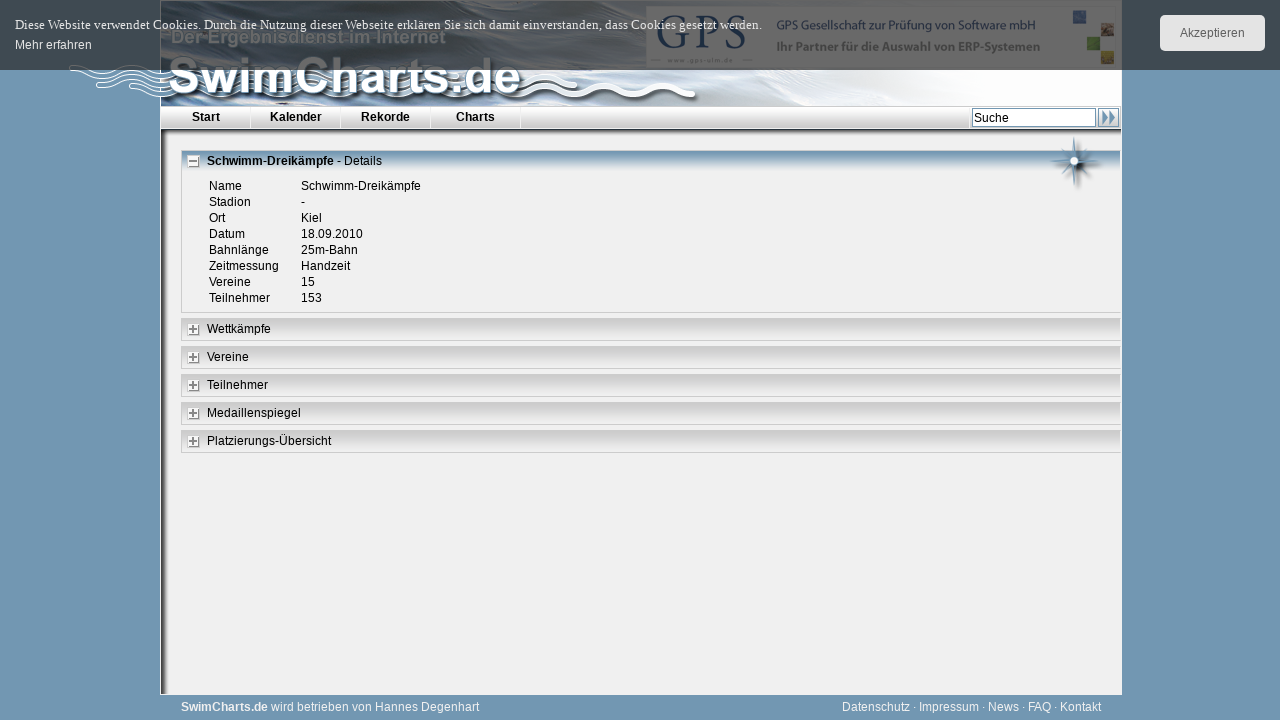

--- FILE ---
content_type: text/html; charset=UTF-8
request_url: https://www.swimcharts.de/detail/champ=2210
body_size: 2492
content:
<!DOCTYPE html PUBLIC "-//W3C//DTD XHTML 1.0 Strict//EN" "http://www.w3.org/TR/xhtml1/DTD/xhtml1-strict.dtd">
<html>
  <head>
    <meta http-equiv="content-type" content="text/html; charset=utf-8" />
    <title>Swimcharts.de &gt; Veranstaltung 'Schwimm-Dreikämpfe'</title>
    <meta http-equiv="X-UA-Compatible" content="IE=EmulateIE7" />
    <meta content="OdtqtT9v0GRskaILTI-w-_SGbKbAauJfDmVM1AhcFo0" name="google-site-verification" />
    <style type="text/css" media="screen">
      @import url(/css/common);
      @import url(/css/mozilla);

      @import url(/css/printer);
    </style>
    <script type="text/javascript" src="/js/excanvas"></script>
    <script type="text/javascript" src="/js/preload"></script>
    <script type="text/javascript" src="/js/common"></script>
    <script type="text/javascript" src="/js/content"></script>
    <script type="text/javascript" src="/js/cookie"></script>
    
    <script type="text/javascript">
       var RefererURL = '';
       var _gaq = _gaq || [];
       _gaq.push(['_setAccount', 'UA-40542768-1']);
       _gaq.push (['_gat._anonymizeIp']);
       _gaq.push(['_trackPageview']);

       (function() {
         var ga = document.createElement('script'); ga.type = 'text/javascript'; ga.async = true;
         ga.src = ('https:' == document.location.protocol ? 'https://ssl' : 'http://www') + '.google-analytics.com/ga.js';
         var s = document.getElementsByTagName('script')[0]; s.parentNode.insertBefore(ga, s);
       })();
    </script>
    <meta content="jT7Q4hyZPSQGMJqiOZesFJlJfPKBscnSlEnCnu7QGCI=" name="verify-v1" />
  </head>
  <body id="body">
    <script>
    (function(d, s, id) {
      var js, fjs = d.getElementsByTagName(s)[0];
      if (d.getElementById(id)) return;
      js = d.createElement(s); js.id = id;
      js.src = "//connect.facebook.net/de_DE/all.js#xfbml=1";
      fjs.parentNode.insertBefore(js, fjs);
    }(document, 'script', 'facebook-jssdk'));
    </script>
    <div class="cookiecheck" id="cookiecheck">
      <span id="cookiecheckbutton" class="button">Akzeptieren</span>
      <p class="message">Diese Website verwendet Cookies. Durch die Nutzung dieser Webseite erklären Sie sich damit einverstanden, dass Cookies gesetzt werden.<br  />
      <a onfocus="this.blur();" target="_blank" href="/privacy">Mehr erfahren</a></p>
    </div>
     <div id="Frame">
       <div id="Top">
         <div id="Logo">
           <div id="StartLink" onClick="location.href = '/'"></div>
           <div id="Banner">
             <a onfocus="this.blur();" target="_blank" href="/banner=7"><img width="468" alt="Gesellschaft zur Prüfung von Software mbH" src="/images/ad/gps-ad.png" title="Gesellschaft zur Prüfung von Software mbH" height="60" /></a>
           </div>
         </div>
         <div id="Menu">
           <ul><li><a onfocus="this.blur();" href="/index" class="Title">Start </a> <li><a onfocus="this.blur();" href="/cal" class="Title">Kalender </a> <li><a onfocus="this.blur();" href="/records" class="Title">Rekorde </a> <li><a onfocus="this.blur();" href="/charts" class="Title">Charts </a> </ul> 
           <img src="/images/menu/fan.gif" style="display: none;" id="Fan" />
           <form accept-charset="UTF-8" action="/search" class="Search" id="search"><input autocomplete="off" value="Suche" name="search" /><img src="/images/search/button.png" />
           <ul style="display: none">
             <li class="Top"></li> 
             <li class="Line"> </li>
             <li class="Bottom"> </li> 
           </ul>
           </form>
           <br style="clear: left;" />
         </div>
         <div id="TopShade">
           <div class="ShadeBottom"></div>
         </div>
         <div id="Help" style="display: none;">
         </div>
         <div id="Rose">
           <img src="/images/menu/rose.png">
           <div><div><a onfocus="this.blur();" href="/index" class="rootlineLink">Startseite</a> &gt; <span class="rootlineItem">Veranstaltung 'Schwimm-Dreikämpfe'</span></div></div>
         </div>
       </div>

       <div id="Middle">
         <div id="Content">
             <div class="Content" id="detail" ajax="false" open="true">
    <div class="TitleBar Fold">
      <img src="/images/fold/empty.png" class="Fold" />
      <span class="FoldCaption">
        <span class="Caption">Schwimm-Dreikämpfe</span>
        - Details
      </span>
    </div>
    <div class="Result">
      <div class="Column2">
        <table>
          <tbody>
            <tr><th>Name      </th><td>Schwimm-Dreikämpfe</td></tr>
            <tr><th>Stadion   </th><td>-</td></tr>
            <tr><th>Ort     </th><td>Kiel</td></tr>
            <tr><th>Datum      </th><td>18.09.2010</td></tr>
            <tr><th>Bahnlänge      </th><td>25m-Bahn</td></tr>
            <tr><th>Zeitmessung</th><td>Handzeit</td></tr>
            <tr><th>Vereine     </th><td>15</td></tr>
            <tr><th>Teilnehmer   </th><td>153</td></tr>
          </tbody>
        </table>
      </div>
      <div class="Column2">
        
      </div>
    </div>
  </div>
    <div class="Content" id="events" ajax="true" context="true">
    <div class="TitleBar Fold">
      <img src="/images/fold/empty.png" class="Fold" />
      <span class="FoldCaption">Wettkämpfe</span>
    </div>
    <div class="Result">

    </div>
  </div>

  <div class="Content" id="clubs" ajax="true" context="true">
    <div class="TitleBar Fold">
      <img src="/images/fold/empty.png" class="Fold" />
      <span class="FoldCaption">Vereine</span>
    </div>
    <div class="Result">

    </div>
  </div>

  <div class="Content" id="perss" ajax="true" context="true">
    <div class="TitleBar Fold">
      <img src="/images/fold/empty.png" class="Fold" />
      <span class="FoldCaption">Teilnehmer</span>
    </div>
    <div class="Result">

    </div>
  </div>

  <div class="Content" id="medals" ajax="true" context="true">
    <div class="TitleBar Fold">
      <img src="/images/fold/empty.png" class="Fold" />
      <span class="FoldCaption">Medaillenspiegel</span>
    </div>
    <div class="Result">

    </div>
  </div>

  <div class="Content" id="places" ajax="true" context="true">
    <div class="TitleBar Fold">
      <img src="/images/fold/empty.png" class="Fold" />
      <span class="FoldCaption">Platzierungs-Übersicht</span>
    </div>
    <div class="Result">

    </div>
  </div>





         </div>
       </div>
       <div id="Bottom">
        <div class="Disclaimer">
          <b>SwimCharts.de</b> wird betrieben von 
          Hannes Degenhart 
<!--          <span id="Link">
            <a href="http://gps-ulm.de/web/sys/erp-berater/erp-berater.php" target="_blank">
              <b>GPS - Gesellschaft zur Pr&uuml;fung von Software, Ulm</b>
            </a>
            <div id="Overlay">
              <a href="http://gps-ulm.de/" target="_blank"><img src="/images/logo/gps.png" border="0"></a>
            </div>
            <div id="Overlay">
              <a href="http://gps-ulm.de/web/sys/erp-berater/erp-berater.php" target="_blank"><img src="/images/logo/gps.png" border="0"></a>
              <span>
              <a href ="http://www.gps-ulm.de/web/sys/erp-beratung/erp-beratung.php" target="_blank">ERP-Beratung</a><br />
              <a href ="http://www.gps-ulm.de/web/sys/erp-auswahl/erp-auswahl.php" target="_blank">ERP-Auswahl</a><br />
              <a href ="http://www.gps-ulm.de/web/sys/erp-einführung/erp-einführung.php" target="_blank">ERP-Einf&uuml;hrung</a><br />
              </span>
            </div> 
          </span> -->
        </div>
        <div class="Menu">
          <a onfocus="this.blur();" href="/privacy">Datenschutz</a> &middot;
          <a onfocus="this.blur();" href="/legal">Impressum</a> &middot;
          <a onfocus="this.blur();" href="/news">News</a> &middot;
          <a onfocus="this.blur();" href="/faq">FAQ</a> &middot;
          <a onfocus="this.blur();" href="/contact">Kontakt</a>
        </div>
        <div class="fb-like" data-href="https://www.facebook.com/SwimCharts" data-send="false" data-layout="button_count" data-width="20" data-show-faces="false" data-font="arial" style="float: right; margin: 2px 20px 0 0;"></div>
     </div>
  </body>
</html>

--- FILE ---
content_type: text/css; charset=UTF-8
request_url: https://www.swimcharts.de/css/mozilla
body_size: 27
content:
/* Mozilla specific CSS */
